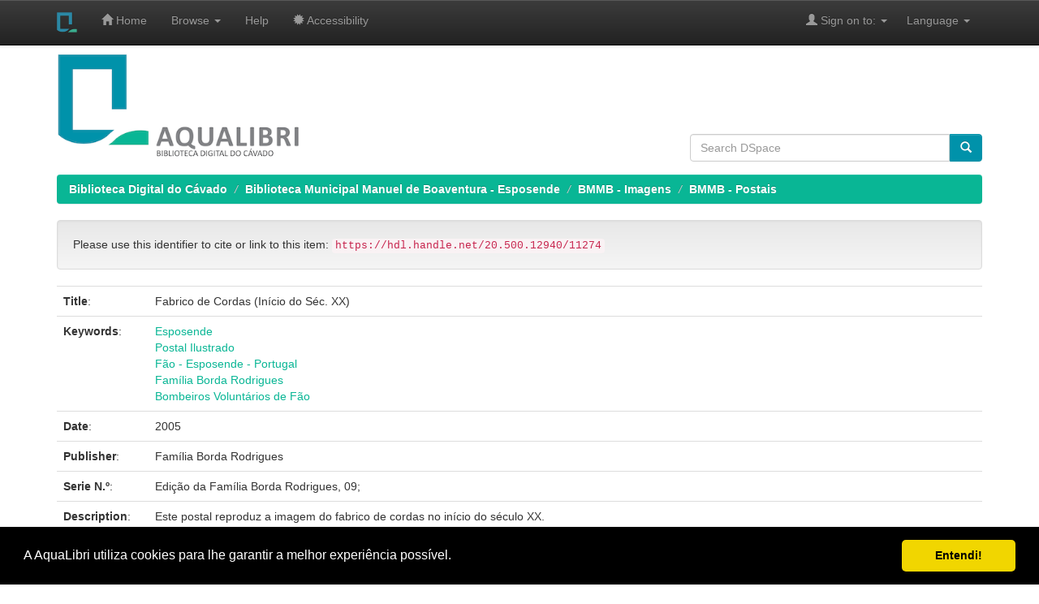

--- FILE ---
content_type: text/html;charset=UTF-8
request_url: https://aqualibri.cimcavado.pt/handle/20.500.12940/11274
body_size: 5087
content:


















<!DOCTYPE html>
<html>
    <head>
        <title>Biblioteca Digital do Cávado: Fabrico de Cordas (Início do Séc. XX)</title>
        <meta http-equiv="Content-Type" content="text/html; charset=UTF-8" />
        <meta name="Generator" content="DSpace 6.3" />
        <meta name="viewport" content="width=device-width, initial-scale=1.0">
        <link rel="shortcut icon" href="/favicon.ico" type="image/x-icon"/>
        <link rel="stylesheet" href="/static/css/jquery-ui-1.10.3.custom/redmond/jquery-ui-1.10.3.custom.css" type="text/css" />
        <link rel="stylesheet" href="/static/css/bootstrap/bootstrap.min.css" type="text/css" />
        <link rel="stylesheet" href="/static/css/bootstrap/bootstrap-theme.min.css" type="text/css" />
        <link rel="stylesheet" href="/static/css/bootstrap/dspace-theme.css" type="text/css" />

        <link rel="search" type="application/opensearchdescription+xml" href="/open-search/description.xml" title="DSpace"/>


<link rel="schema.DCTERMS" href="https://purl.org/dc/terms/" />
<link rel="schema.DC" href="https://purl.org/dc/elements/1.1/" />
<meta name="DCTERMS.spatial" content="Esposende" xml:lang="por" />
<meta name="DCTERMS.temporal" content="2005" xml:lang="por" />
<meta name="DCTERMS.dateAccepted" content="2022-02-24T13:06:53Z" scheme="DCTERMS.W3CDTF" />
<meta name="DCTERMS.available" content="2022-02-24T13:06:53Z" scheme="DCTERMS.W3CDTF" />
<meta name="DCTERMS.issued" content="2005" scheme="DCTERMS.W3CDTF" />
<meta name="DC.identifier" content="https://hdl.handle.net/20.500.12940/11274" scheme="DCTERMS.URI" />
<meta name="DCTERMS.abstract" content="Este postal reproduz a imagem do fabrico de cordas no início do século XX." xml:lang="por" />
<meta name="DC.language" content="por" xml:lang="por" scheme="DCTERMS.RFC1766" />
<meta name="DC.publisher" content="Família Borda Rodrigues" xml:lang="por" />
<meta name="DC.relation" content="Edição da Família Borda Rodrigues, 09;" />
<meta name="DC.rights" content="openAccess" xml:lang="por" />
<meta name="DC.rights" content="http://creativecommons.org/licenses/by-nc-sa/4.0/" xml:lang="por" scheme="DCTERMS.URI" />
<meta name="DC.subject" content="Esposende" xml:lang="por" />
<meta name="DC.subject" content="Postal Ilustrado" xml:lang="por" />
<meta name="DC.subject" content="Fão - Esposende - Portugal" xml:lang="por" />
<meta name="DC.subject" content="Família Borda Rodrigues" xml:lang="por" />
<meta name="DC.subject" content="Bombeiros Voluntários de Fão" xml:lang="por" />
<meta name="DC.title" content="Fabrico de Cordas (Início do Séc. XX)" xml:lang="por" />
<meta name="DC.type" content="image" xml:lang="por" />

<meta name="citation_keywords" content="Esposende; Postal Ilustrado; Fão - Esposende - Portugal; Família Borda Rodrigues; Bombeiros Voluntários de Fão; image" />
<meta name="citation_title" content="Fabrico de Cordas (Início do Séc. XX)" />
<meta name="citation_publisher" content="Família Borda Rodrigues" />
<meta name="citation_language" content="por" />
<meta name="citation_pdf_url" content="https://aqualibri.cimcavado.pt/bitstream/20.500.12940/11274/1/e.jpg" />
<meta name="citation_date" content="2005" />
<meta name="citation_abstract_html_url" content="https://aqualibri.cimcavado.pt/handle/20.500.12940/11274" />


        
        <script type='text/javascript' src="/static/js/jquery/jquery-1.10.2.min.js"></script>
        <script type='text/javascript' src='/static/js/jquery/jquery-ui-1.10.3.custom.min.js'></script>
        <script type='text/javascript' src='/static/js/bootstrap/bootstrap.min.js'></script>
        <script type='text/javascript' src='/static/js/holder.js'></script>
        <script type="text/javascript" src="/utils.js"></script>
        <script type="text/javascript" src="/static/js/choice-support.js"> </script>
        


    
    
        <script>
            (function(i,s,o,g,r,a,m){i['GoogleAnalyticsObject']=r;i[r]=i[r]||function(){
            (i[r].q=i[r].q||[]).push(arguments)},i[r].l=1*new Date();a=s.createElement(o),
            m=s.getElementsByTagName(o)[0];a.async=1;a.src=g;m.parentNode.insertBefore(a,m)
            })(window,document,'script','//www.google-analytics.com/analytics.js','ga');

            ga('create', 'UA-222832938-1', 'auto');
            ga('send', 'pageview');
        </script>
    


    
    

<!-- HTML5 shim and Respond.js IE8 support of HTML5 elements and media queries -->
<!--[if lt IE 9]>
  <script src="/static/js/html5shiv.js"></script>
  <script src="/static/js/respond.min.js"></script>
<![endif]-->

<!-- RS New 26-01-2022!!! Cookies Consent Plugin! -->
<!-- Begin Cookie Consent plugin by Silktide - http://silktide.com/cookieconsent -->

<link rel="stylesheet" type="text/css" href="/static/css/cookieconsent.min.css" />
<script src="/static/js/cookieconsent.min.js"></script>
<script>
window.addEventListener("load", function(){
window.cookieconsent.initialise({
 "palette": {
   "popup": {
     "background": "#000"
   },
   "button": {
     "background": "#f1d600"
   }
 },
 "showLink": false,
 "theme": "classic",
 "content": {
   "message": "A AquaLibri utiliza cookies para lhe garantir a melhor experi&ecirc;ncia poss&iacute;vel.",
   "dismiss": "Entendi!"
 }
})});
</script>

<!-- End Cookie Consent plugin -->


    </head>

    
    
    <body class="undernavigation">
<a class="sr-only" href="#content">Skip navigation</a>
<header class="navbar navbar-inverse navbar-fixed-top">    
    
            <div class="container">
                

























       <div class="navbar-header">
         <button type="button" class="navbar-toggle" data-toggle="collapse" data-target=".navbar-collapse">
           <span class="icon-bar"></span>
           <span class="icon-bar"></span>
           <span class="icon-bar"></span>
         </button>
         <a class="navbar-brand" href="/"><img height="25" src="/image/AquaLibri_icon.png" alt="AquaLibri" /></a>
       </div>
       <nav class="collapse navbar-collapse bs-navbar-collapse" role="navigation">
         <ul class="nav navbar-nav">
           <li class=""><a href="/"><span class="glyphicon glyphicon-home"></span> Home</a></li>
                
           <li class="dropdown">
             <a href="#" class="dropdown-toggle" data-toggle="dropdown">Browse <b class="caret"></b></a>
             <ul class="dropdown-menu">
               <li><a href="/community-list">Communities<br/>&amp;&nbsp;Collections</a></li>
				<li class="divider"></li>
        <li class="dropdown-header">Browse Items by:</li>
				
				
				
				      			<li><a href="/browse?type=dateissued">Issue Date</a></li>
					
				      			<li><a href="/browse?type=author">Author</a></li>
					
				      			<li><a href="/browse?type=other">Other responsabilities</a></li>
					
				      			<li><a href="/browse?type=title">Title</a></li>
					
				      			<li><a href="/browse?type=subject">Subject</a></li>
					
				      			<li><a href="/browse?type=type">Document types</a></li>
					
				      			<li><a href="/browse?type=rights">Access types</a></li>
					
				    
				

            </ul>
           </li>
	
	
          <li class=""><a href="/help/index_pt.html" target="_blank">Help</a></li>
          
          <!-- Add AquaLibri Accessibility 27-11-2021-->
	  <li class=""><a href="/help/acessibilidade.html" target="_blank"> <span class="glyphicon glyphicon-certificate"> </span> Accessibility</a></li>	

	  </ul>

 
   <div class="nav navbar-nav navbar-right">
	 <ul class="nav navbar-nav navbar-right">
      <li class="dropdown">
       <a href="#" class="dropdown-toggle" data-toggle="dropdown">&nbsp;&nbsp;&nbsp;&nbsp;&nbsp;&nbsp;Language <b class="caret"></b></a>
        <ul class="dropdown-menu">
 
      <li>
        <a onclick="javascript:document.repost.locale.value='pt';
                  document.repost.submit();" href="?locale=pt">
         português
       </a>
      </li>
 
      <li>
        <a onclick="javascript:document.repost.locale.value='en';
                  document.repost.submit();" href="?locale=en">
         English
       </a>
      </li>
 
     </ul>
    </li>
    </ul>
  </div>
 
 
       <div class="nav navbar-nav navbar-right">
		<ul class="nav navbar-nav navbar-right">
         <li class="dropdown">
         
             <a href="#" class="dropdown-toggle" data-toggle="dropdown"><span class="glyphicon glyphicon-user"></span> Sign on to: <b class="caret"></b></a>
	             
             <ul class="dropdown-menu">
               <li><a href="/mydspace">Sign in/Register</a></li>
               <li><a href="/subscribe">Receive email<br/>updates</a></li>
               <li><a href="/profile">Edit Profile</a></li>

		
             </ul>
           </li>
          </ul>
          
	
	
        
        

	</form></div>
    </nav>

            </div>

</header>


<main id="content" role="main"  >
<div class="container px-4"   >
    <div class="row" >
        <div class="col-md-8 ">
        <a href="https://aqualibri.cimcavado.pt">
        <img class="img-responsive"  src="/image/AquaLibri.png" width="300" alt="AquaLibri logo" />
        </a><br>
        
        
        
            
        </div> 
        <div class="col-md-4">
        <br><br>
        <br><br>
        <br>

        
        
        


        <form class="input-group" method="get" action="/simple-search" class="navbar-form navbar-left" scope="search">
        <input type="text" class="form-control"  placeholder="Search&nbsp;DSpace" name="query" id="tequery" size="45"> <span class="input-group-btn">
        <button type="submit" class="btn btn-primary" title="Pesquisar"><span class="glyphicon glyphicon-search"></span></span></button></form> 
  

              
              


              
        
        </div>
    </div>
</div>



                

<div class="container">
    



  

<ol class="breadcrumb btn-success">

  <li><a href="/">Biblioteca Digital do Cávado</a></li>

  <li><a href="/handle/20.500.12940/4"><d)>Biblioteca Municipal Manuel de Boaventura - Esposende</a></li>

  <li><a href="/handle/20.500.12940/89">BMMB - Imagens</a></li>

  <li><a href="/handle/20.500.12940/91">BMMB - Postais</a></li>

</ol>

</div>                



        
<div class="container">
	






































		
		
		
		

                
                <div class="well">Please use this identifier to cite or link to this item:
                <code>https://hdl.handle.net/20.500.12940/11274</code></div>



    
    <table class="table itemDisplayTable">
<tr><td class="metadataFieldLabel dc_title"><b>Title</b>:&nbsp;</td><td class="metadataFieldValue dc_title">Fabrico&#x20;de&#x20;Cordas&#x20;(Início&#x20;do&#x20;Séc.&#x20;XX)</td></tr>
<tr><td class="metadataFieldLabel dc_subject"><b>Keywords</b>:&nbsp;</td><td class="metadataFieldValue dc_subject"><a class="subject"href="/browse?type=subject&amp;value=Esposende">Esposende</a><br /><a class="subject"href="/browse?type=subject&amp;value=Postal+Ilustrado">Postal&#x20;Ilustrado</a><br /><a class="subject"href="/browse?type=subject&amp;value=F%C3%A3o+-+Esposende+-+Portugal">Fão&#x20;-&#x20;Esposende&#x20;-&#x20;Portugal</a><br /><a class="subject"href="/browse?type=subject&amp;value=Fam%C3%ADlia+Borda+Rodrigues">Família&#x20;Borda&#x20;Rodrigues</a><br /><a class="subject"href="/browse?type=subject&amp;value=Bombeiros+Volunt%C3%A1rios+de+F%C3%A3o">Bombeiros&#x20;Voluntários&#x20;de&#x20;Fão</a></td></tr>
<tr><td class="metadataFieldLabel dc_date_issued"><b>Date</b>:&nbsp;</td><td class="metadataFieldValue dc_date_issued">2005</td></tr>
<tr><td class="metadataFieldLabel dc_publisher"><b>Publisher</b>:&nbsp;</td><td class="metadataFieldValue dc_publisher">Família&#x20;Borda&#x20;Rodrigues</td></tr>
<tr><td class="metadataFieldLabel dc_relation_ispartofseries"><b>Serie N.&ordm;</b>:&nbsp;</td><td class="metadataFieldValue dc_relation_ispartofseries">Edição&#x20;da&#x20;Família&#x20;Borda&#x20;Rodrigues,&#x20;09;</td></tr>
<tr><td class="metadataFieldLabel dc_description_abstract"><b>Description</b>:&nbsp;</td><td class="metadataFieldValue dc_description_abstract">Este&#x20;postal&#x20;reproduz&#x20;a&#x20;imagem&#x20;do&#x20;fabrico&#x20;de&#x20;cordas&#x20;no&#x20;início&#x20;do&#x20;século&#x20;XX.</td></tr>
<tr><td class="metadataFieldLabel aqualibri_docHistory"><b>Documentary history</b>:&nbsp;</td><td class="metadataFieldValue aqualibri_docHistory">Data&#x20;atribuída&#x20;com&#x20;base&#x20;na&#x20;indicação&#x20;no&#x20;verso&#x20;deste&#x20;postal&#x20;de&#x20;que&#x20;esta&#x20;edição&#x20;é&#x20;a&#x20;favor&#x20;dos&#x20;Bombeiros&#x20;Voluntários&#x20;de&#x20;Fão,&#x20;nos&#x20;80&#x20;anos&#x20;da&#x20;sua&#x20;fundação.&#x20;Dado&#x20;que&#x20;essa&#x20;fundação&#x20;aconteceu&#x20;a&#x20;27&#x20;de&#x20;Dezembro&#x20;de&#x20;1925,&#x20;este&#x20;postal&#x20;é&#x20;de&#x20;2005.</td></tr>
<tr><td class="metadataFieldLabel aqualibri_ownerEntity"><b>Owner entity</b>:&nbsp;</td><td class="metadataFieldValue aqualibri_ownerEntity">Fernando&#x20;Vilar&#x20;(Sr.&#x20;Pieira)&#x20;-&#x20;Fão</td></tr>
<tr><td class="metadataFieldLabel dc_identifier_uri"><b>URI</b>:&nbsp;</td><td class="metadataFieldValue dc_identifier_uri"><a href="https://hdl.handle.net/20.500.12940/11274">https:&#x2F;&#x2F;hdl.handle.net&#x2F;20.500.12940&#x2F;11274</a></td></tr>
<tr><td class="metadataFieldLabel dc_type"><b>Type</b>:&nbsp;</td><td class="metadataFieldValue dc_type">Image</td></tr>
<tr><td class="metadataFieldLabel dc_rights"><b>Access</b>:&nbsp;</td><td class="metadataFieldValue dc_rights">Open Access</td></tr>
<tr><td class="metadataFieldLabel"><b>Appears in Collections</b></td><td class="metadataFieldValue"><a href="/handle/20.500.12940/91">BMMB - Postais</a><br/></td></tr>
</table><br/>
<div class="panel panel-info"><div class="panel-heading">Files in This Item:</div>
<table class="table panel-body"><tr><th id="t1" class="standard">File</th>
<th id="t2" class="standard">Description</th>
<th id="t3" class="standard">Size</th><th id="t4" class="standard">Format</th><th>&nbsp;</th></tr>
<tr><td headers="t1" class="standard break-all"><a target="_blank" href="/bitstream/20.500.12940/11274/1/e.jpg">e.jpg</a></td><td headers="t2" class="standard break-all">Fabrico de Cordas (Início do Séc. XX)</td><td headers="t3" class="standard">1.76 MB</td><td headers="t4" class="standard">JPEG</td><td class="standard" align="center"><a target="_blank" href="/bitstream/20.500.12940/11274/1/e.jpg"><img src="/retrieve/7d1aa2d2-b929-4efc-8a28-ce4c518a70e0/e.jpg.jpg" alt="Thumbnail" /></a><br /><a class="btn btn-primary" target="_blank" href="/bitstream/20.500.12940/11274/1/e.jpg">View/Open</a></td></tr></table>
</div>

<div class="container row">


    <a class="btn btn-default" href="/handle/20.500.12940/11274?mode=full">
        Show full item record
    </a>

    <a class="btn btn-success" href="/suggest?handle=20.500.12940/11274" target="new_window">
       Recommend this item</a>

    <a class="statisticsLink  btn btn-primary" href="/handle/20.500.12940/11274/statistics"><span class="glyphicon glyphicon-stats"></span></a>

    

</div>
<br/>
    

<br/>
    

    <p class="submitFormHelp alert alert-info">This item is licensed under a <a href="http://creativecommons.org/licenses/by-nc-sa/4.0/">Creative Commons License</a>
    <a href="http://creativecommons.org/licenses/by-nc-sa/4.0/"><img src="/image/cc-somerights.gif" border="0" alt="Creative Commons" style="margin-top: -5px;" class="pull-right"/></a>
    </p>
    <!--
    null
    -->
    












            

</div>
</main>
            
             <footer class="navbar navbar-inverse navbar-bottom" style="border-radius:0px" >
             <div id="designedby" class="container text-muted">
             
             <!-- Add AquaLibri links 27-11-2021 -->

             <a href="/help/aqualibri.html" target="popup" onclick="window.open('/help/aqualibri.html','popup','width=600,height=600'); return false;">AquaLibri</a>
	     &nbsp; &nbsp; 
	     <a href="/help/equipa.html" target="popup" onclick="window.open('/help/equipa.html','popup','width=600,height=600'); return false;">Team</a>
	     &nbsp; &nbsp;
             <a href="/help/colabore.html" target="popup" onclick="window.open('/help/colabore.html','popup','width=600,height=600'); return false;">Collaborate</a>
	     &nbsp; &nbsp;
             <a href="/help/termos.html" target="popup" onclick="window.open('/help/termos.html','popup','width=600,height=600'); return false;">Terms and conditions</a>
	     &nbsp; &nbsp;
             <a href="/help/politica.html" target="popup" onclick="window.open('/help/politica.html','popup','width=600,height=600'); return false;">Privacy policy</a>
	     &nbsp; &nbsp; 
            <a target="_blank" href="/feedback"> Feedback </a>

            

             <!-- Hidden Aqualibri 27-11-2021 

             Theme by <a href="http://www.cineca.it"><img
                                    src="/image/logo-cineca-small.png"
                                    alt="Logo CINECA" /></a> 

            -->
			
      	    <div id="footer_feedback" class="pull-right">                                    
                                
                                
	    <!-- Hidden AquaLibri 27-11-2021 
 				<p class="text-muted">
				Made with <a target="_blank" href="https://dspace.org">DSpace</a>!
                                <!-- <a target="_blank" href="http://www.dspace.org/">DSpace Software</a> Copyright&nbsp;&copy;&nbsp;2002-2013&nbsp; <a target="_blank" href="http://www.duraspace.org/">Duraspace</a> &nbsp;-
                                <a target="_blank" href="/feedback"> Feedback </a>
	    -->
           

	    <!-- Add AquaLibri logos 01-12-2021 --> 

	    <a href="http://bibliotecas.cimcavado.pt/"><img src="/image/NetBibCavado.png" style="border-radius:3px" alt="Bibliotecas Vale do C�vado"/></a>
          <a href="https://www.cimcavado.pt/"><img src="/image/CIMCavado.png" style="border-radius:3px" alt="CIM C�vado"/></a>
          <a href="http://bibliotecas.dglab.gov.pt/pt/Paginas/default.aspx"><img src="/image/RNBP.png" style="border-radius:3px" alt="RNBP"/></a>
	    <a href="https://dglab.gov.pt/"><img src="/image/DGLAB.jpg" style="border-radius:3px" alt="DGLAB"/></a>

           
				

            <a href="/htmlmap"></a></p>
                                
                                </div>
			</div>
    </footer>
    <script defer src="https://static.cloudflareinsights.com/beacon.min.js/vcd15cbe7772f49c399c6a5babf22c1241717689176015" integrity="sha512-ZpsOmlRQV6y907TI0dKBHq9Md29nnaEIPlkf84rnaERnq6zvWvPUqr2ft8M1aS28oN72PdrCzSjY4U6VaAw1EQ==" data-cf-beacon='{"version":"2024.11.0","token":"d66c63c1fb2345528559765529e0ca65","r":1,"server_timing":{"name":{"cfCacheStatus":true,"cfEdge":true,"cfExtPri":true,"cfL4":true,"cfOrigin":true,"cfSpeedBrain":true},"location_startswith":null}}' crossorigin="anonymous"></script>
</body>
</html>


--- FILE ---
content_type: text/plain
request_url: https://www.google-analytics.com/j/collect?v=1&_v=j102&a=984788855&t=pageview&_s=1&dl=https%3A%2F%2Faqualibri.cimcavado.pt%2Fhandle%2F20.500.12940%2F11274&ul=en-us%40posix&dt=Biblioteca%20Digital%20do%20C%C3%A1vado%3A%20Fabrico%20de%20Cordas%20(In%C3%ADcio%20do%20S%C3%A9c.%20XX)&sr=1280x720&vp=1280x720&_u=IEBAAEABAAAAACAAI~&jid=1449287785&gjid=571610269&cid=1359616606.1763662161&tid=UA-222832938-1&_gid=1342510754.1763662161&_r=1&_slc=1&z=2017609932
body_size: -452
content:
2,cG-61P2XQGRS4